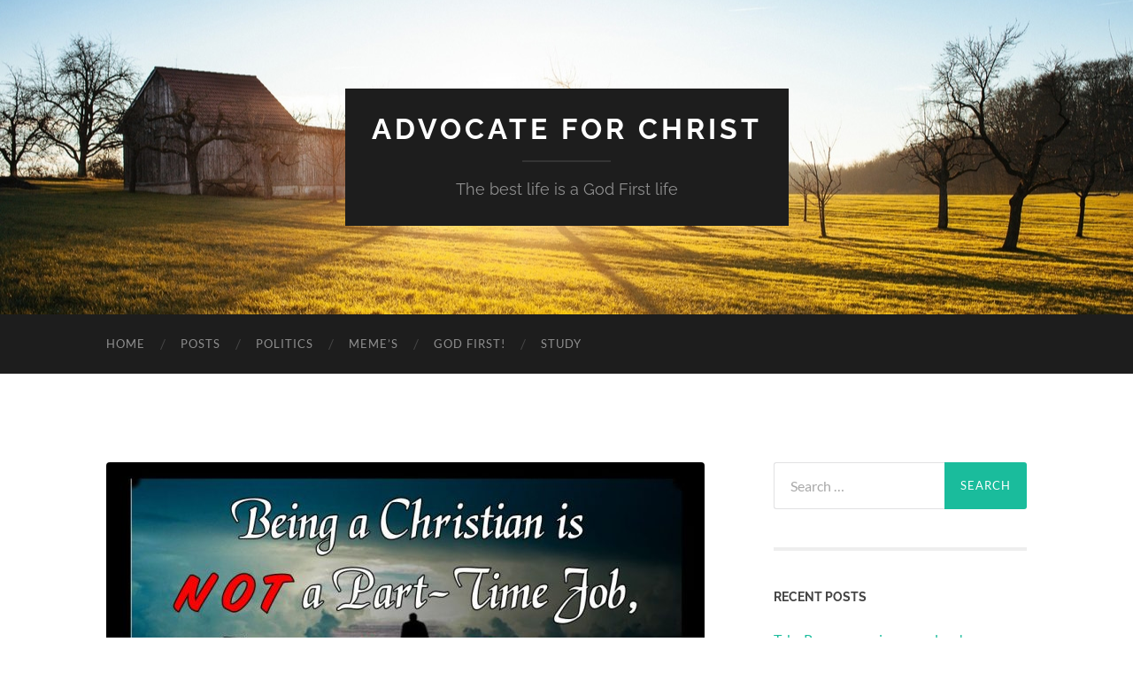

--- FILE ---
content_type: text/html; charset=UTF-8
request_url: https://advocateforchrist.com/injustice-anger-and-control/
body_size: 19215
content:
<!DOCTYPE html>

<html lang="en-US">

	<head>

		<meta http-equiv="content-type" content="text/html" charset="UTF-8" />
		<meta name="viewport" content="width=device-width, initial-scale=1.0" >

		<link rel="profile" href="http://gmpg.org/xfn/11">

		<title>Injustice, Anger, and Control &#8211; Advocate for Christ</title>
<meta name='robots' content='max-image-preview:large' />

            <script data-no-defer="1" data-ezscrex="false" data-cfasync="false" data-pagespeed-no-defer data-cookieconsent="ignore">
                var ctPublicFunctions = {"_ajax_nonce":"9a9fc6f347","_rest_nonce":"c9754377a8","_ajax_url":"\/wp-admin\/admin-ajax.php","_rest_url":"https:\/\/advocateforchrist.com\/wp-json\/","data__cookies_type":"native","data__ajax_type":"rest","data__bot_detector_enabled":0,"data__frontend_data_log_enabled":1,"cookiePrefix":"","wprocket_detected":false,"host_url":"advocateforchrist.com","text__ee_click_to_select":"Click to select the whole data","text__ee_original_email":"The complete one is","text__ee_got_it":"Got it","text__ee_blocked":"Blocked","text__ee_cannot_connect":"Cannot connect","text__ee_cannot_decode":"Can not decode email. Unknown reason","text__ee_email_decoder":"CleanTalk email decoder","text__ee_wait_for_decoding":"The magic is on the way!","text__ee_decoding_process":"Please wait a few seconds while we decode the contact data."}
            </script>
        
            <script data-no-defer="1" data-ezscrex="false" data-cfasync="false" data-pagespeed-no-defer data-cookieconsent="ignore">
                var ctPublic = {"_ajax_nonce":"9a9fc6f347","settings__forms__check_internal":"0","settings__forms__check_external":"0","settings__forms__force_protection":0,"settings__forms__search_test":"1","settings__forms__wc_add_to_cart":"0","settings__data__bot_detector_enabled":0,"settings__sfw__anti_crawler":0,"blog_home":"https:\/\/advocateforchrist.com\/","pixel__setting":"0","pixel__enabled":false,"pixel__url":null,"data__email_check_before_post":"1","data__email_check_exist_post":0,"data__cookies_type":"native","data__key_is_ok":true,"data__visible_fields_required":true,"wl_brandname":"Anti-Spam by CleanTalk","wl_brandname_short":"CleanTalk","ct_checkjs_key":1033111229,"emailEncoderPassKey":"0c1536f2cc109c13edaeb27a289f4b75","bot_detector_forms_excluded":"W10=","advancedCacheExists":false,"varnishCacheExists":false,"wc_ajax_add_to_cart":false}
            </script>
        <link rel="alternate" type="application/rss+xml" title="Advocate for Christ &raquo; Feed" href="https://advocateforchrist.com/feed/" />
<link rel="alternate" type="application/rss+xml" title="Advocate for Christ &raquo; Comments Feed" href="https://advocateforchrist.com/comments/feed/" />
<link rel="alternate" type="application/rss+xml" title="Advocate for Christ &raquo; Injustice, Anger, and Control Comments Feed" href="https://advocateforchrist.com/injustice-anger-and-control/feed/" />
<link rel="alternate" title="oEmbed (JSON)" type="application/json+oembed" href="https://advocateforchrist.com/wp-json/oembed/1.0/embed?url=https%3A%2F%2Fadvocateforchrist.com%2Finjustice-anger-and-control%2F" />
<link rel="alternate" title="oEmbed (XML)" type="text/xml+oembed" href="https://advocateforchrist.com/wp-json/oembed/1.0/embed?url=https%3A%2F%2Fadvocateforchrist.com%2Finjustice-anger-and-control%2F&#038;format=xml" />
<style id='wp-img-auto-sizes-contain-inline-css' type='text/css'>
img:is([sizes=auto i],[sizes^="auto," i]){contain-intrinsic-size:3000px 1500px}
/*# sourceURL=wp-img-auto-sizes-contain-inline-css */
</style>
<style id='wp-emoji-styles-inline-css' type='text/css'>

	img.wp-smiley, img.emoji {
		display: inline !important;
		border: none !important;
		box-shadow: none !important;
		height: 1em !important;
		width: 1em !important;
		margin: 0 0.07em !important;
		vertical-align: -0.1em !important;
		background: none !important;
		padding: 0 !important;
	}
/*# sourceURL=wp-emoji-styles-inline-css */
</style>
<style id='wp-block-library-inline-css' type='text/css'>
:root{--wp-block-synced-color:#7a00df;--wp-block-synced-color--rgb:122,0,223;--wp-bound-block-color:var(--wp-block-synced-color);--wp-editor-canvas-background:#ddd;--wp-admin-theme-color:#007cba;--wp-admin-theme-color--rgb:0,124,186;--wp-admin-theme-color-darker-10:#006ba1;--wp-admin-theme-color-darker-10--rgb:0,107,160.5;--wp-admin-theme-color-darker-20:#005a87;--wp-admin-theme-color-darker-20--rgb:0,90,135;--wp-admin-border-width-focus:2px}@media (min-resolution:192dpi){:root{--wp-admin-border-width-focus:1.5px}}.wp-element-button{cursor:pointer}:root .has-very-light-gray-background-color{background-color:#eee}:root .has-very-dark-gray-background-color{background-color:#313131}:root .has-very-light-gray-color{color:#eee}:root .has-very-dark-gray-color{color:#313131}:root .has-vivid-green-cyan-to-vivid-cyan-blue-gradient-background{background:linear-gradient(135deg,#00d084,#0693e3)}:root .has-purple-crush-gradient-background{background:linear-gradient(135deg,#34e2e4,#4721fb 50%,#ab1dfe)}:root .has-hazy-dawn-gradient-background{background:linear-gradient(135deg,#faaca8,#dad0ec)}:root .has-subdued-olive-gradient-background{background:linear-gradient(135deg,#fafae1,#67a671)}:root .has-atomic-cream-gradient-background{background:linear-gradient(135deg,#fdd79a,#004a59)}:root .has-nightshade-gradient-background{background:linear-gradient(135deg,#330968,#31cdcf)}:root .has-midnight-gradient-background{background:linear-gradient(135deg,#020381,#2874fc)}:root{--wp--preset--font-size--normal:16px;--wp--preset--font-size--huge:42px}.has-regular-font-size{font-size:1em}.has-larger-font-size{font-size:2.625em}.has-normal-font-size{font-size:var(--wp--preset--font-size--normal)}.has-huge-font-size{font-size:var(--wp--preset--font-size--huge)}.has-text-align-center{text-align:center}.has-text-align-left{text-align:left}.has-text-align-right{text-align:right}.has-fit-text{white-space:nowrap!important}#end-resizable-editor-section{display:none}.aligncenter{clear:both}.items-justified-left{justify-content:flex-start}.items-justified-center{justify-content:center}.items-justified-right{justify-content:flex-end}.items-justified-space-between{justify-content:space-between}.screen-reader-text{border:0;clip-path:inset(50%);height:1px;margin:-1px;overflow:hidden;padding:0;position:absolute;width:1px;word-wrap:normal!important}.screen-reader-text:focus{background-color:#ddd;clip-path:none;color:#444;display:block;font-size:1em;height:auto;left:5px;line-height:normal;padding:15px 23px 14px;text-decoration:none;top:5px;width:auto;z-index:100000}html :where(.has-border-color){border-style:solid}html :where([style*=border-top-color]){border-top-style:solid}html :where([style*=border-right-color]){border-right-style:solid}html :where([style*=border-bottom-color]){border-bottom-style:solid}html :where([style*=border-left-color]){border-left-style:solid}html :where([style*=border-width]){border-style:solid}html :where([style*=border-top-width]){border-top-style:solid}html :where([style*=border-right-width]){border-right-style:solid}html :where([style*=border-bottom-width]){border-bottom-style:solid}html :where([style*=border-left-width]){border-left-style:solid}html :where(img[class*=wp-image-]){height:auto;max-width:100%}:where(figure){margin:0 0 1em}html :where(.is-position-sticky){--wp-admin--admin-bar--position-offset:var(--wp-admin--admin-bar--height,0px)}@media screen and (max-width:600px){html :where(.is-position-sticky){--wp-admin--admin-bar--position-offset:0px}}

/*# sourceURL=wp-block-library-inline-css */
</style><style id='wp-block-list-inline-css' type='text/css'>
ol,ul{box-sizing:border-box}:root :where(.wp-block-list.has-background){padding:1.25em 2.375em}
/*# sourceURL=https://advocateforchrist.com/wp-includes/blocks/list/style.min.css */
</style>
<style id='wp-block-paragraph-inline-css' type='text/css'>
.is-small-text{font-size:.875em}.is-regular-text{font-size:1em}.is-large-text{font-size:2.25em}.is-larger-text{font-size:3em}.has-drop-cap:not(:focus):first-letter{float:left;font-size:8.4em;font-style:normal;font-weight:100;line-height:.68;margin:.05em .1em 0 0;text-transform:uppercase}body.rtl .has-drop-cap:not(:focus):first-letter{float:none;margin-left:.1em}p.has-drop-cap.has-background{overflow:hidden}:root :where(p.has-background){padding:1.25em 2.375em}:where(p.has-text-color:not(.has-link-color)) a{color:inherit}p.has-text-align-left[style*="writing-mode:vertical-lr"],p.has-text-align-right[style*="writing-mode:vertical-rl"]{rotate:180deg}
/*# sourceURL=https://advocateforchrist.com/wp-includes/blocks/paragraph/style.min.css */
</style>
<style id='wp-block-quote-inline-css' type='text/css'>
.wp-block-quote{box-sizing:border-box;overflow-wrap:break-word}.wp-block-quote.is-large:where(:not(.is-style-plain)),.wp-block-quote.is-style-large:where(:not(.is-style-plain)){margin-bottom:1em;padding:0 1em}.wp-block-quote.is-large:where(:not(.is-style-plain)) p,.wp-block-quote.is-style-large:where(:not(.is-style-plain)) p{font-size:1.5em;font-style:italic;line-height:1.6}.wp-block-quote.is-large:where(:not(.is-style-plain)) cite,.wp-block-quote.is-large:where(:not(.is-style-plain)) footer,.wp-block-quote.is-style-large:where(:not(.is-style-plain)) cite,.wp-block-quote.is-style-large:where(:not(.is-style-plain)) footer{font-size:1.125em;text-align:right}.wp-block-quote>cite{display:block}
/*# sourceURL=https://advocateforchrist.com/wp-includes/blocks/quote/style.min.css */
</style>
<style id='global-styles-inline-css' type='text/css'>
:root{--wp--preset--aspect-ratio--square: 1;--wp--preset--aspect-ratio--4-3: 4/3;--wp--preset--aspect-ratio--3-4: 3/4;--wp--preset--aspect-ratio--3-2: 3/2;--wp--preset--aspect-ratio--2-3: 2/3;--wp--preset--aspect-ratio--16-9: 16/9;--wp--preset--aspect-ratio--9-16: 9/16;--wp--preset--color--black: #000000;--wp--preset--color--cyan-bluish-gray: #abb8c3;--wp--preset--color--white: #fff;--wp--preset--color--pale-pink: #f78da7;--wp--preset--color--vivid-red: #cf2e2e;--wp--preset--color--luminous-vivid-orange: #ff6900;--wp--preset--color--luminous-vivid-amber: #fcb900;--wp--preset--color--light-green-cyan: #7bdcb5;--wp--preset--color--vivid-green-cyan: #00d084;--wp--preset--color--pale-cyan-blue: #8ed1fc;--wp--preset--color--vivid-cyan-blue: #0693e3;--wp--preset--color--vivid-purple: #9b51e0;--wp--preset--color--accent: #1abc9c;--wp--preset--color--dark-gray: #444;--wp--preset--color--medium-gray: #666;--wp--preset--color--light-gray: #888;--wp--preset--gradient--vivid-cyan-blue-to-vivid-purple: linear-gradient(135deg,rgb(6,147,227) 0%,rgb(155,81,224) 100%);--wp--preset--gradient--light-green-cyan-to-vivid-green-cyan: linear-gradient(135deg,rgb(122,220,180) 0%,rgb(0,208,130) 100%);--wp--preset--gradient--luminous-vivid-amber-to-luminous-vivid-orange: linear-gradient(135deg,rgb(252,185,0) 0%,rgb(255,105,0) 100%);--wp--preset--gradient--luminous-vivid-orange-to-vivid-red: linear-gradient(135deg,rgb(255,105,0) 0%,rgb(207,46,46) 100%);--wp--preset--gradient--very-light-gray-to-cyan-bluish-gray: linear-gradient(135deg,rgb(238,238,238) 0%,rgb(169,184,195) 100%);--wp--preset--gradient--cool-to-warm-spectrum: linear-gradient(135deg,rgb(74,234,220) 0%,rgb(151,120,209) 20%,rgb(207,42,186) 40%,rgb(238,44,130) 60%,rgb(251,105,98) 80%,rgb(254,248,76) 100%);--wp--preset--gradient--blush-light-purple: linear-gradient(135deg,rgb(255,206,236) 0%,rgb(152,150,240) 100%);--wp--preset--gradient--blush-bordeaux: linear-gradient(135deg,rgb(254,205,165) 0%,rgb(254,45,45) 50%,rgb(107,0,62) 100%);--wp--preset--gradient--luminous-dusk: linear-gradient(135deg,rgb(255,203,112) 0%,rgb(199,81,192) 50%,rgb(65,88,208) 100%);--wp--preset--gradient--pale-ocean: linear-gradient(135deg,rgb(255,245,203) 0%,rgb(182,227,212) 50%,rgb(51,167,181) 100%);--wp--preset--gradient--electric-grass: linear-gradient(135deg,rgb(202,248,128) 0%,rgb(113,206,126) 100%);--wp--preset--gradient--midnight: linear-gradient(135deg,rgb(2,3,129) 0%,rgb(40,116,252) 100%);--wp--preset--font-size--small: 16px;--wp--preset--font-size--medium: 20px;--wp--preset--font-size--large: 24px;--wp--preset--font-size--x-large: 42px;--wp--preset--font-size--regular: 19px;--wp--preset--font-size--larger: 32px;--wp--preset--spacing--20: 0.44rem;--wp--preset--spacing--30: 0.67rem;--wp--preset--spacing--40: 1rem;--wp--preset--spacing--50: 1.5rem;--wp--preset--spacing--60: 2.25rem;--wp--preset--spacing--70: 3.38rem;--wp--preset--spacing--80: 5.06rem;--wp--preset--shadow--natural: 6px 6px 9px rgba(0, 0, 0, 0.2);--wp--preset--shadow--deep: 12px 12px 50px rgba(0, 0, 0, 0.4);--wp--preset--shadow--sharp: 6px 6px 0px rgba(0, 0, 0, 0.2);--wp--preset--shadow--outlined: 6px 6px 0px -3px rgb(255, 255, 255), 6px 6px rgb(0, 0, 0);--wp--preset--shadow--crisp: 6px 6px 0px rgb(0, 0, 0);}:where(.is-layout-flex){gap: 0.5em;}:where(.is-layout-grid){gap: 0.5em;}body .is-layout-flex{display: flex;}.is-layout-flex{flex-wrap: wrap;align-items: center;}.is-layout-flex > :is(*, div){margin: 0;}body .is-layout-grid{display: grid;}.is-layout-grid > :is(*, div){margin: 0;}:where(.wp-block-columns.is-layout-flex){gap: 2em;}:where(.wp-block-columns.is-layout-grid){gap: 2em;}:where(.wp-block-post-template.is-layout-flex){gap: 1.25em;}:where(.wp-block-post-template.is-layout-grid){gap: 1.25em;}.has-black-color{color: var(--wp--preset--color--black) !important;}.has-cyan-bluish-gray-color{color: var(--wp--preset--color--cyan-bluish-gray) !important;}.has-white-color{color: var(--wp--preset--color--white) !important;}.has-pale-pink-color{color: var(--wp--preset--color--pale-pink) !important;}.has-vivid-red-color{color: var(--wp--preset--color--vivid-red) !important;}.has-luminous-vivid-orange-color{color: var(--wp--preset--color--luminous-vivid-orange) !important;}.has-luminous-vivid-amber-color{color: var(--wp--preset--color--luminous-vivid-amber) !important;}.has-light-green-cyan-color{color: var(--wp--preset--color--light-green-cyan) !important;}.has-vivid-green-cyan-color{color: var(--wp--preset--color--vivid-green-cyan) !important;}.has-pale-cyan-blue-color{color: var(--wp--preset--color--pale-cyan-blue) !important;}.has-vivid-cyan-blue-color{color: var(--wp--preset--color--vivid-cyan-blue) !important;}.has-vivid-purple-color{color: var(--wp--preset--color--vivid-purple) !important;}.has-black-background-color{background-color: var(--wp--preset--color--black) !important;}.has-cyan-bluish-gray-background-color{background-color: var(--wp--preset--color--cyan-bluish-gray) !important;}.has-white-background-color{background-color: var(--wp--preset--color--white) !important;}.has-pale-pink-background-color{background-color: var(--wp--preset--color--pale-pink) !important;}.has-vivid-red-background-color{background-color: var(--wp--preset--color--vivid-red) !important;}.has-luminous-vivid-orange-background-color{background-color: var(--wp--preset--color--luminous-vivid-orange) !important;}.has-luminous-vivid-amber-background-color{background-color: var(--wp--preset--color--luminous-vivid-amber) !important;}.has-light-green-cyan-background-color{background-color: var(--wp--preset--color--light-green-cyan) !important;}.has-vivid-green-cyan-background-color{background-color: var(--wp--preset--color--vivid-green-cyan) !important;}.has-pale-cyan-blue-background-color{background-color: var(--wp--preset--color--pale-cyan-blue) !important;}.has-vivid-cyan-blue-background-color{background-color: var(--wp--preset--color--vivid-cyan-blue) !important;}.has-vivid-purple-background-color{background-color: var(--wp--preset--color--vivid-purple) !important;}.has-black-border-color{border-color: var(--wp--preset--color--black) !important;}.has-cyan-bluish-gray-border-color{border-color: var(--wp--preset--color--cyan-bluish-gray) !important;}.has-white-border-color{border-color: var(--wp--preset--color--white) !important;}.has-pale-pink-border-color{border-color: var(--wp--preset--color--pale-pink) !important;}.has-vivid-red-border-color{border-color: var(--wp--preset--color--vivid-red) !important;}.has-luminous-vivid-orange-border-color{border-color: var(--wp--preset--color--luminous-vivid-orange) !important;}.has-luminous-vivid-amber-border-color{border-color: var(--wp--preset--color--luminous-vivid-amber) !important;}.has-light-green-cyan-border-color{border-color: var(--wp--preset--color--light-green-cyan) !important;}.has-vivid-green-cyan-border-color{border-color: var(--wp--preset--color--vivid-green-cyan) !important;}.has-pale-cyan-blue-border-color{border-color: var(--wp--preset--color--pale-cyan-blue) !important;}.has-vivid-cyan-blue-border-color{border-color: var(--wp--preset--color--vivid-cyan-blue) !important;}.has-vivid-purple-border-color{border-color: var(--wp--preset--color--vivid-purple) !important;}.has-vivid-cyan-blue-to-vivid-purple-gradient-background{background: var(--wp--preset--gradient--vivid-cyan-blue-to-vivid-purple) !important;}.has-light-green-cyan-to-vivid-green-cyan-gradient-background{background: var(--wp--preset--gradient--light-green-cyan-to-vivid-green-cyan) !important;}.has-luminous-vivid-amber-to-luminous-vivid-orange-gradient-background{background: var(--wp--preset--gradient--luminous-vivid-amber-to-luminous-vivid-orange) !important;}.has-luminous-vivid-orange-to-vivid-red-gradient-background{background: var(--wp--preset--gradient--luminous-vivid-orange-to-vivid-red) !important;}.has-very-light-gray-to-cyan-bluish-gray-gradient-background{background: var(--wp--preset--gradient--very-light-gray-to-cyan-bluish-gray) !important;}.has-cool-to-warm-spectrum-gradient-background{background: var(--wp--preset--gradient--cool-to-warm-spectrum) !important;}.has-blush-light-purple-gradient-background{background: var(--wp--preset--gradient--blush-light-purple) !important;}.has-blush-bordeaux-gradient-background{background: var(--wp--preset--gradient--blush-bordeaux) !important;}.has-luminous-dusk-gradient-background{background: var(--wp--preset--gradient--luminous-dusk) !important;}.has-pale-ocean-gradient-background{background: var(--wp--preset--gradient--pale-ocean) !important;}.has-electric-grass-gradient-background{background: var(--wp--preset--gradient--electric-grass) !important;}.has-midnight-gradient-background{background: var(--wp--preset--gradient--midnight) !important;}.has-small-font-size{font-size: var(--wp--preset--font-size--small) !important;}.has-medium-font-size{font-size: var(--wp--preset--font-size--medium) !important;}.has-large-font-size{font-size: var(--wp--preset--font-size--large) !important;}.has-x-large-font-size{font-size: var(--wp--preset--font-size--x-large) !important;}
/*# sourceURL=global-styles-inline-css */
</style>

<style id='classic-theme-styles-inline-css' type='text/css'>
/*! This file is auto-generated */
.wp-block-button__link{color:#fff;background-color:#32373c;border-radius:9999px;box-shadow:none;text-decoration:none;padding:calc(.667em + 2px) calc(1.333em + 2px);font-size:1.125em}.wp-block-file__button{background:#32373c;color:#fff;text-decoration:none}
/*# sourceURL=/wp-includes/css/classic-themes.min.css */
</style>
<link rel='stylesheet' id='cleantalk-public-css-css' href='https://advocateforchrist.com/wp-content/plugins/cleantalk-spam-protect/css/cleantalk-public.min.css?ver=6.71.1_1769420142' type='text/css' media='all' />
<link rel='stylesheet' id='cleantalk-email-decoder-css-css' href='https://advocateforchrist.com/wp-content/plugins/cleantalk-spam-protect/css/cleantalk-email-decoder.min.css?ver=6.71.1_1769420142' type='text/css' media='all' />
<link rel='stylesheet' id='hemingway_googleFonts-css' href='https://advocateforchrist.com/wp-content/themes/hemingway/assets/css/fonts.css' type='text/css' media='all' />
<link rel='stylesheet' id='hemingway_style-css' href='https://advocateforchrist.com/wp-content/themes/hemingway/style.css?ver=2.3.2' type='text/css' media='all' />
<script type="text/javascript" src="https://advocateforchrist.com/wp-content/plugins/cleantalk-spam-protect/js/apbct-public-bundle_gathering.min.js?ver=6.71.1_1769420142" id="apbct-public-bundle_gathering.min-js-js"></script>
<script type="text/javascript" src="https://advocateforchrist.com/wp-includes/js/jquery/jquery.min.js?ver=3.7.1" id="jquery-core-js"></script>
<script type="text/javascript" src="https://advocateforchrist.com/wp-includes/js/jquery/jquery-migrate.min.js?ver=3.4.1" id="jquery-migrate-js"></script>
<link rel="https://api.w.org/" href="https://advocateforchrist.com/wp-json/" /><link rel="alternate" title="JSON" type="application/json" href="https://advocateforchrist.com/wp-json/wp/v2/posts/1281" /><link rel="EditURI" type="application/rsd+xml" title="RSD" href="https://advocateforchrist.com/xmlrpc.php?rsd" />
<meta name="generator" content="WordPress 6.9" />
<link rel="canonical" href="https://advocateforchrist.com/injustice-anger-and-control/" />
<link rel='shortlink' href='https://advocateforchrist.com/?p=1281' />
<style type="text/css">.recentcomments a{display:inline !important;padding:0 !important;margin:0 !important;}</style><link rel="icon" href="https://advocateforchrist.com/wp-content/uploads/2020/11/cropped-God-First-Circle-scaled-1-32x32.jpg" sizes="32x32" />
<link rel="icon" href="https://advocateforchrist.com/wp-content/uploads/2020/11/cropped-God-First-Circle-scaled-1-192x192.jpg" sizes="192x192" />
<link rel="apple-touch-icon" href="https://advocateforchrist.com/wp-content/uploads/2020/11/cropped-God-First-Circle-scaled-1-180x180.jpg" />
<meta name="msapplication-TileImage" content="https://advocateforchrist.com/wp-content/uploads/2020/11/cropped-God-First-Circle-scaled-1-270x270.jpg" />

	<link rel='stylesheet' id='mailpoet_public-css' href='https://advocateforchrist.com/wp-content/plugins/mailpoet/assets/dist/css/mailpoet-public.eb66e3ab.css?ver=6.9' type='text/css' media='all' />
<link rel='stylesheet' id='mailpoet_custom_fonts_0-css' href='https://fonts.googleapis.com/css?family=Abril+FatFace%3A400%2C400i%2C700%2C700i%7CAlegreya%3A400%2C400i%2C700%2C700i%7CAlegreya+Sans%3A400%2C400i%2C700%2C700i%7CAmatic+SC%3A400%2C400i%2C700%2C700i%7CAnonymous+Pro%3A400%2C400i%2C700%2C700i%7CArchitects+Daughter%3A400%2C400i%2C700%2C700i%7CArchivo%3A400%2C400i%2C700%2C700i%7CArchivo+Narrow%3A400%2C400i%2C700%2C700i%7CAsap%3A400%2C400i%2C700%2C700i%7CBarlow%3A400%2C400i%2C700%2C700i%7CBioRhyme%3A400%2C400i%2C700%2C700i%7CBonbon%3A400%2C400i%2C700%2C700i%7CCabin%3A400%2C400i%2C700%2C700i%7CCairo%3A400%2C400i%2C700%2C700i%7CCardo%3A400%2C400i%2C700%2C700i%7CChivo%3A400%2C400i%2C700%2C700i%7CConcert+One%3A400%2C400i%2C700%2C700i%7CCormorant%3A400%2C400i%2C700%2C700i%7CCrimson+Text%3A400%2C400i%2C700%2C700i%7CEczar%3A400%2C400i%2C700%2C700i%7CExo+2%3A400%2C400i%2C700%2C700i%7CFira+Sans%3A400%2C400i%2C700%2C700i%7CFjalla+One%3A400%2C400i%2C700%2C700i%7CFrank+Ruhl+Libre%3A400%2C400i%2C700%2C700i%7CGreat+Vibes%3A400%2C400i%2C700%2C700i&#038;ver=6.9' type='text/css' media='all' />
<link rel='stylesheet' id='mailpoet_custom_fonts_1-css' href='https://fonts.googleapis.com/css?family=Heebo%3A400%2C400i%2C700%2C700i%7CIBM+Plex%3A400%2C400i%2C700%2C700i%7CInconsolata%3A400%2C400i%2C700%2C700i%7CIndie+Flower%3A400%2C400i%2C700%2C700i%7CInknut+Antiqua%3A400%2C400i%2C700%2C700i%7CInter%3A400%2C400i%2C700%2C700i%7CKarla%3A400%2C400i%2C700%2C700i%7CLibre+Baskerville%3A400%2C400i%2C700%2C700i%7CLibre+Franklin%3A400%2C400i%2C700%2C700i%7CMontserrat%3A400%2C400i%2C700%2C700i%7CNeuton%3A400%2C400i%2C700%2C700i%7CNotable%3A400%2C400i%2C700%2C700i%7CNothing+You+Could+Do%3A400%2C400i%2C700%2C700i%7CNoto+Sans%3A400%2C400i%2C700%2C700i%7CNunito%3A400%2C400i%2C700%2C700i%7COld+Standard+TT%3A400%2C400i%2C700%2C700i%7COxygen%3A400%2C400i%2C700%2C700i%7CPacifico%3A400%2C400i%2C700%2C700i%7CPoppins%3A400%2C400i%2C700%2C700i%7CProza+Libre%3A400%2C400i%2C700%2C700i%7CPT+Sans%3A400%2C400i%2C700%2C700i%7CPT+Serif%3A400%2C400i%2C700%2C700i%7CRakkas%3A400%2C400i%2C700%2C700i%7CReenie+Beanie%3A400%2C400i%2C700%2C700i%7CRoboto+Slab%3A400%2C400i%2C700%2C700i&#038;ver=6.9' type='text/css' media='all' />
<link rel='stylesheet' id='mailpoet_custom_fonts_2-css' href='https://fonts.googleapis.com/css?family=Ropa+Sans%3A400%2C400i%2C700%2C700i%7CRubik%3A400%2C400i%2C700%2C700i%7CShadows+Into+Light%3A400%2C400i%2C700%2C700i%7CSpace+Mono%3A400%2C400i%2C700%2C700i%7CSpectral%3A400%2C400i%2C700%2C700i%7CSue+Ellen+Francisco%3A400%2C400i%2C700%2C700i%7CTitillium+Web%3A400%2C400i%2C700%2C700i%7CUbuntu%3A400%2C400i%2C700%2C700i%7CVarela%3A400%2C400i%2C700%2C700i%7CVollkorn%3A400%2C400i%2C700%2C700i%7CWork+Sans%3A400%2C400i%2C700%2C700i%7CYatra+One%3A400%2C400i%2C700%2C700i&#038;ver=6.9' type='text/css' media='all' />
</head>
	
	<body class="wp-singular post-template-default single single-post postid-1281 single-format-standard wp-theme-hemingway">

		
		<a class="skip-link button" href="#site-content">Skip to the content</a>
	
		<div class="big-wrapper">
	
			<div class="header-cover section bg-dark-light no-padding">

						
				<div class="header section" style="background-image: url( https://advocateforchrist.com/wp-content/themes/hemingway/assets/images/header.jpg );">
							
					<div class="header-inner section-inner">
					
											
							<div class="blog-info">
							
																	<div class="blog-title">
										<a href="https://advocateforchrist.com" rel="home">Advocate for Christ</a>
									</div>
																
																	<p class="blog-description">The best life is a God First life</p>
															
							</div><!-- .blog-info -->
							
															
					</div><!-- .header-inner -->
								
				</div><!-- .header -->
			
			</div><!-- .bg-dark -->
			
			<div class="navigation section no-padding bg-dark">
			
				<div class="navigation-inner section-inner group">
				
					<div class="toggle-container section-inner hidden">
			
						<button type="button" class="nav-toggle toggle">
							<div class="bar"></div>
							<div class="bar"></div>
							<div class="bar"></div>
							<span class="screen-reader-text">Toggle mobile menu</span>
						</button>
						
						<button type="button" class="search-toggle toggle">
							<div class="metal"></div>
							<div class="glass"></div>
							<div class="handle"></div>
							<span class="screen-reader-text">Toggle search field</span>
						</button>
											
					</div><!-- .toggle-container -->
					
					<div class="blog-search hidden">
						<form apbct-form-sign="native_search" role="search" method="get" class="search-form" action="https://advocateforchrist.com/">
				<label>
					<span class="screen-reader-text">Search for:</span>
					<input type="search" class="search-field" placeholder="Search &hellip;" value="" name="s" />
				</label>
				<input type="submit" class="search-submit" value="Search" />
			<input
                    class="apbct_special_field apbct_email_id__search_form"
                    name="apbct__email_id__search_form"
                    aria-label="apbct__label_id__search_form"
                    type="text" size="30" maxlength="200" autocomplete="off"
                    value=""
                /><input
                   id="apbct_submit_id__search_form" 
                   class="apbct_special_field apbct__email_id__search_form"
                   name="apbct__label_id__search_form"
                   aria-label="apbct_submit_name__search_form"
                   type="submit"
                   size="30"
                   maxlength="200"
                   value="36048"
               /></form>					</div><!-- .blog-search -->
				
					<ul class="blog-menu">
						<li id="menu-item-52" class="menu-item menu-item-type-post_type menu-item-object-page menu-item-home menu-item-52"><a href="https://advocateforchrist.com/">Home</a></li>
<li id="menu-item-53" class="menu-item menu-item-type-post_type menu-item-object-page current_page_parent menu-item-53"><a href="https://advocateforchrist.com/posts/">Posts</a></li>
<li id="menu-item-97" class="menu-item menu-item-type-post_type menu-item-object-page menu-item-97"><a href="https://advocateforchrist.com/home/politics/">Politics</a></li>
<li id="menu-item-115" class="menu-item menu-item-type-post_type menu-item-object-page menu-item-115"><a href="https://advocateforchrist.com/memes/">Meme’s</a></li>
<li id="menu-item-54" class="menu-item menu-item-type-post_type menu-item-object-page menu-item-54"><a href="https://advocateforchrist.com/god-first/">God First!</a></li>
<li id="menu-item-508" class="menu-item menu-item-type-post_type menu-item-object-page menu-item-508"><a href="https://advocateforchrist.com/recommended-study-sources/">Study</a></li>
					 </ul><!-- .blog-menu -->
					 
					 <ul class="mobile-menu">
					
						<li class="menu-item menu-item-type-post_type menu-item-object-page menu-item-home menu-item-52"><a href="https://advocateforchrist.com/">Home</a></li>
<li class="menu-item menu-item-type-post_type menu-item-object-page current_page_parent menu-item-53"><a href="https://advocateforchrist.com/posts/">Posts</a></li>
<li class="menu-item menu-item-type-post_type menu-item-object-page menu-item-97"><a href="https://advocateforchrist.com/home/politics/">Politics</a></li>
<li class="menu-item menu-item-type-post_type menu-item-object-page menu-item-115"><a href="https://advocateforchrist.com/memes/">Meme’s</a></li>
<li class="menu-item menu-item-type-post_type menu-item-object-page menu-item-54"><a href="https://advocateforchrist.com/god-first/">God First!</a></li>
<li class="menu-item menu-item-type-post_type menu-item-object-page menu-item-508"><a href="https://advocateforchrist.com/recommended-study-sources/">Study</a></li>
						
					 </ul><!-- .mobile-menu -->
				 
				</div><!-- .navigation-inner -->
				
			</div><!-- .navigation -->
<main class="wrapper section-inner group" id="site-content">

	<div class="content left">

		<div class="posts">
												        
			<article id="post-1281" class="post-1281 post type-post status-publish format-standard has-post-thumbnail hentry category-choosing category-compassion category-doing-gods-will category-god-first category-god-will-provide category-gods-will category-jesus category-love category-obedience category-pain category-trust tag-control-of-anger tag-injustice tag-trust-god">

	<div class="post-header">

		
								
			<figure class="featured-media">

							
					<a href="https://advocateforchrist.com/injustice-anger-and-control/" rel="bookmark">
						<img width="676" height="364" src="https://advocateforchrist.com/wp-content/uploads/2021/08/alltimecommitment-676x364.jpg" class="attachment-post-image size-post-image wp-post-image" alt="" decoding="async" fetchpriority="high" srcset="https://advocateforchrist.com/wp-content/uploads/2021/08/alltimecommitment-676x364.jpg 676w, https://advocateforchrist.com/wp-content/uploads/2021/08/alltimecommitment-300x162.jpg 300w, https://advocateforchrist.com/wp-content/uploads/2021/08/alltimecommitment-768x414.jpg 768w, https://advocateforchrist.com/wp-content/uploads/2021/08/alltimecommitment.jpg 900w" sizes="(max-width: 676px) 100vw, 676px" />					</a>

														
						<div class="media-caption-container">
							<figcaption class="media-caption">Brother Template</figcaption>
						</div>
						
					
										
			</figure><!-- .featured-media -->
				
						
				<h1 class="post-title entry-title">
											Injustice, Anger, and Control									</h1>

							
			<div class="post-meta">
			
				<span class="post-date"><a href="https://advocateforchrist.com/injustice-anger-and-control/">August 11, 2021</a></span>
				
				<span class="date-sep"> / </span>
					
				<span class="post-author"><a href="https://advocateforchrist.com/author/w59nickleshy/" title="Posts by Wayne Johnson" rel="author">Wayne Johnson</a></span>

				
					<span class="date-sep"> / </span>
				
					<a href="https://advocateforchrist.com/injustice-anger-and-control/#respond"><span class="comment">0 Comments</span></a>
								
														
			</div><!-- .post-meta -->

					
	</div><!-- .post-header -->
																					
	<div class="post-content entry-content">
	
		
<p>Sometimes controlling anger to injustice can be a real challenge, and exercising control is not what we want to do; it&#8217;s like we’re choosing to absorb pain rather than do something to stop it. The pain can seem unbearable at times, but all things are possible with God, and it&#8217;s worth it to stay the course and follow the example of Christ.</p>



<p>Jesus exercised ultimate control; He could have called 10,000 angels at any moment. At any moment, Christ could have and stopped absorbing all the pain He suffered. However, Christ’s love for God and mankind proved greater than any temptation to lose control. </p>



<p>All that love for His Fathers Will and all of us had a tremendously positive effect. The trickle-down effect of Christ absorbing all that pain was our salvation. The life, death, burial, and resurrection of Jesus demonstrate God’s love for us.  Every soul now has the opportunity and promise of eternal life when we accept God’s grace by our obedient faith; Heaven is our home.  </p>



<p>Jesus could have gotten angry and lashed out the way many of us might respond, He could have ended all of us at any moment, but instead, Jesus was consumed with love and compassion and exercised control.</p>



<p>Jesus had experienced pain and rejection before, but He knew; what He was about to suffer was far beyond all those previous experiences combined. This knowledge of what was to come had Jesus sweating blood on the Mount of Olives. He prayed for a different solution, but if not, he wanted to submit to God&#8217;s will, not his own. </p>



<blockquote class="wp-block-quote is-layout-flow wp-block-quote-is-layout-flow"><p>&#8220;<em>And he came out and went, as was his custom, to the Mount of Olives, and the disciples followed him. <sup>40 </sup>And when he came to the place, he said to them, “Pray that you may not enter into temptation.” <sup>41 </sup>And he withdrew from them about a stone&#8217;s throw, and knelt down and prayed, <sup>42 </sup>saying, “<span style="color:#b1070f" class="tadv-color">Father, if you are willing, remove this cup from me. Nevertheless, not my will, but yours, be done.” </span><sup>43 </sup>And there appeared to him an angel from heaven, strengthening him. <sup>44 </sup></em><strong><em>A</em>nd being in agony he prayed more earnestly; and his sweat became like great drops of blood falling down to the ground.&#8221;</strong></p><cite>Luke 22:39-44</cite></blockquote>



<p>Jesus exercised submission to God&#8217;s will, but rather than show anger; He demonstrated love and constraint; Jesus tells us to love our enemies and pray for those who persecute us. I admit this is difficult sometimes, but if it were not for our betterment, Jesus would not have told us to do so. Also, keep in mind what Jesus says in Romans 12:14-21 and trust Him. </p>



<ul class="wp-block-list"><li>Matthew 26:53 (12 legions of angels)</li><li>Matthew 19:26 (all things possible)</li><li>Luke 1:37 (nothing&#8217;s impossible)</li><li>Philippians 4:13 (christ who strengthens me)</li><li>Matthew 5:39-44 (love your enemys)</li><li>Matthew 22:37-40 (All encompasing)</li><li>Romans 12:14-21 (I will repay, says the Lord)</li></ul>



<p>God First!</p>
							
	</div><!-- .post-content -->
				
		
		<div class="post-meta-bottom">

																		
				<p class="post-categories"><span class="category-icon"><span class="front-flap"></span></span> <a href="https://advocateforchrist.com/category/choosing/" rel="category tag">Choosing</a>, <a href="https://advocateforchrist.com/category/compassion/" rel="category tag">Compassion</a>, <a href="https://advocateforchrist.com/category/doing-gods-will/" rel="category tag">Doing God's Will</a>, <a href="https://advocateforchrist.com/category/god-first/" rel="category tag">God First</a>, <a href="https://advocateforchrist.com/category/god-will-provide/" rel="category tag">God will provide</a>, <a href="https://advocateforchrist.com/category/gods-will/" rel="category tag">God's Will</a>, <a href="https://advocateforchrist.com/category/jesus/" rel="category tag">Jesus</a>, <a href="https://advocateforchrist.com/category/love/" rel="category tag">Love</a>, <a href="https://advocateforchrist.com/category/obedience/" rel="category tag">Obedience</a>, <a href="https://advocateforchrist.com/category/pain/" rel="category tag">Pain</a>, <a href="https://advocateforchrist.com/category/trust/" rel="category tag">Trust</a></p>
	
						
							<p class="post-tags"><a href="https://advocateforchrist.com/tag/control-of-anger/" rel="tag">Control of anger</a><a href="https://advocateforchrist.com/tag/injustice/" rel="tag">Injustice</a><a href="https://advocateforchrist.com/tag/trust-god/" rel="tag">Trust God</a></p>
						
												
				<nav class="post-nav group">
											
											<a class="post-nav-older" href="https://advocateforchrist.com/paths-highways-part-1/">
							<h5>Previous post</h5>
							Pathway of Redemption and Salvation						</a>
										
											<a class="post-nav-newer" href="https://advocateforchrist.com/the-mirror-of-reflection-and-growth/">
							<h5>Next post</h5>
							The Mirror of Reflection and Growth						</a>
					
				</nav><!-- .post-nav -->

											
		</div><!-- .post-meta-bottom -->

			<div id="respond" class="comment-respond">
		<h3 id="reply-title" class="comment-reply-title">Leave a Reply <small><a rel="nofollow" id="cancel-comment-reply-link" href="/injustice-anger-and-control/#respond" style="display:none;">Cancel reply</a></small></h3><form action="https://advocateforchrist.com/wp-comments-post.php" method="post" id="commentform" class="comment-form"><p class="comment-notes"><span id="email-notes">Your email address will not be published.</span> <span class="required-field-message">Required fields are marked <span class="required">*</span></span></p><p class="comment-form-comment"><label for="comment">Comment <span class="required">*</span></label> <textarea id="comment" name="comment" cols="45" rows="8" maxlength="65525" required="required"></textarea></p><p class="comment-form-author"><label for="author">Name</label> <input id="author" name="author" type="text" value="" size="30" maxlength="245" autocomplete="name" /></p>
<p class="comment-form-email"><label for="email">Email</label> <input id="email" name="email" type="text" value="" size="30" maxlength="100" aria-describedby="email-notes" autocomplete="email" /></p>
<input id="honeypot-field-url" style="display: none;" autocomplete="off" name="url" type="text" value="" size="30" maxlength="200" />
<p class="comment-form-cookies-consent"><input id="wp-comment-cookies-consent" name="wp-comment-cookies-consent" type="checkbox" value="yes" /> <label for="wp-comment-cookies-consent">Save my name, email, and website in this browser for the next time I comment.</label></p>
<p class="comment-form-mailpoet">
      <label for="mailpoet_subscribe_on_comment">
        <input
          type="checkbox"
          id="mailpoet_subscribe_on_comment"
          value="1"
          name="mailpoet[subscribe_on_comment]"
        />&nbsp;Yes, add me to your mailing list
      </label>
    </p><p class="form-submit"><input name="submit" type="submit" id="submit" class="submit" value="Post Comment" /> <input type='hidden' name='comment_post_ID' value='1281' id='comment_post_ID' />
<input type='hidden' name='comment_parent' id='comment_parent' value='0' />
</p></form>	</div><!-- #respond -->
	
</article><!-- .post -->			
		</div><!-- .posts -->
	
	</div><!-- .content -->

		
		
	<div class="sidebar right" role="complementary">
		<div id="search-2" class="widget widget_search"><div class="widget-content"><form apbct-form-sign="native_search" role="search" method="get" class="search-form" action="https://advocateforchrist.com/">
				<label>
					<span class="screen-reader-text">Search for:</span>
					<input type="search" class="search-field" placeholder="Search &hellip;" value="" name="s" />
				</label>
				<input type="submit" class="search-submit" value="Search" />
			<input
                    class="apbct_special_field apbct_email_id__search_form"
                    name="apbct__email_id__search_form"
                    aria-label="apbct__label_id__search_form"
                    type="text" size="30" maxlength="200" autocomplete="off"
                    value=""
                /><input
                   id="apbct_submit_id__search_form" 
                   class="apbct_special_field apbct__email_id__search_form"
                   name="apbct__label_id__search_form"
                   aria-label="apbct_submit_name__search_form"
                   type="submit"
                   size="30"
                   maxlength="200"
                   value="80716"
               /></form></div></div>
		<div id="recent-posts-4" class="widget widget_recent_entries"><div class="widget-content">
		<h3 class="widget-title">Recent Posts</h3>
		<ul>
											<li>
					<a href="https://advocateforchrist.com/take-pause-examine-ourselves/">Take Pause, examine ourselves!</a>
									</li>
											<li>
					<a href="https://advocateforchrist.com/700-years-before-christ/">700 years before Christ</a>
									</li>
											<li>
					<a href="https://advocateforchrist.com/offering-to-pray-with-someone/">Offering to pray with someone.</a>
									</li>
											<li>
					<a href="https://advocateforchrist.com/depriving-self-deprives-god/">Depriving self deprives God</a>
									</li>
											<li>
					<a href="https://advocateforchrist.com/finding-truth/">Finding Truth</a>
									</li>
					</ul>

		</div></div><div id="recent-comments-2" class="widget widget_recent_comments"><div class="widget-content"><h3 class="widget-title">Recent Comments</h3><ul id="recentcomments"><li class="recentcomments"><span class="comment-author-link">Anonymous</span> on <a href="https://advocateforchrist.com/wiping-the-dust-off-our-feet/#comment-1042">Wiping the dust off our feet</a></li><li class="recentcomments"><span class="comment-author-link">Jim Whitmire</span> on <a href="https://advocateforchrist.com/how-often-must-god-say-something-for-it-to-be-true/#comment-422">How often must God Say something for it to be True?</a></li><li class="recentcomments"><span class="comment-author-link">Anonymous</span> on <a href="https://advocateforchrist.com/i-believe-in-god-jesus-and-the-holy-spirit/#comment-294">I believe in God, Jesus, and the Holy Spirit.</a></li><li class="recentcomments"><span class="comment-author-link">Jim Whitmire</span> on <a href="https://advocateforchrist.com/guard-the-soil-of-your-soul/#comment-281">Guard the Soil of your Soul</a></li><li class="recentcomments"><span class="comment-author-link">Anonymous</span> on <a href="https://advocateforchrist.com/love-of-sports-love-of-god/#comment-232">Love of Sports, Love of God</a></li></ul></div></div><div id="categories-2" class="widget widget_categories"><div class="widget-content"><h3 class="widget-title">Categories</h3><form action="https://advocateforchrist.com" method="get"><label class="screen-reader-text" for="cat">Categories</label><select  name='cat' id='cat' class='postform'>
	<option value='-1'>Select Category</option>
	<option class="level-0" value="294">Abomination</option>
	<option class="level-0" value="24">Abortion</option>
	<option class="level-0" value="373">Accountability</option>
	<option class="level-0" value="476">affection</option>
	<option class="level-0" value="279">Anxietie</option>
	<option class="level-0" value="146">Attitude</option>
	<option class="level-0" value="49">Baptism by Immersion</option>
	<option class="level-0" value="262">Being Prepared</option>
	<option class="level-0" value="423">Belief</option>
	<option class="level-0" value="98">Blessings</option>
	<option class="level-0" value="475">brotherly love</option>
	<option class="level-0" value="35">Burdens</option>
	<option class="level-0" value="458">Change</option>
	<option class="level-0" value="65">Children</option>
	<option class="level-0" value="36">Choosing</option>
	<option class="level-0" value="466">Christ</option>
	<option class="level-0" value="44">Comfort</option>
	<option class="level-0" value="361">Commandments</option>
	<option class="level-0" value="32">Communion</option>
	<option class="level-0" value="18">Compassion</option>
	<option class="level-0" value="30">Confidence</option>
	<option class="level-0" value="404">Contentment</option>
	<option class="level-0" value="406">Creator</option>
	<option class="level-0" value="405">Descernment</option>
	<option class="level-0" value="447">Dismissing Scripture</option>
	<option class="level-0" value="51">Doing God&#8217;s Will</option>
	<option class="level-0" value="392">Embarrasment</option>
	<option class="level-0" value="188">Encouragement</option>
	<option class="level-0" value="73">Eternity</option>
	<option class="level-0" value="83">Evil</option>
	<option class="level-0" value="274">Example</option>
	<option class="level-0" value="41">Faith</option>
	<option class="level-0" value="55">Father</option>
	<option class="level-0" value="265">Fellowship</option>
	<option class="level-0" value="39">Focus</option>
	<option class="level-0" value="52">Forgiveness</option>
	<option class="level-0" value="84">God</option>
	<option class="level-0" value="42">God First</option>
	<option class="level-0" value="85">God is Good</option>
	<option class="level-0" value="376">God Know All</option>
	<option class="level-0" value="108">God will provide</option>
	<option class="level-0" value="434">God&#8217;s Test</option>
	<option class="level-0" value="140">God&#8217;s Will</option>
	<option class="level-0" value="474">godliness</option>
	<option class="level-0" value="29">Goodness</option>
	<option class="level-0" value="107">Growth</option>
	<option class="level-0" value="132">Guilt</option>
	<option class="level-0" value="293">Hate</option>
	<option class="level-0" value="485">Hearing</option>
	<option class="level-0" value="116">Heart</option>
	<option class="level-0" value="31">Heaven</option>
	<option class="level-0" value="54">Holy Spirit</option>
	<option class="level-0" value="266">Hope</option>
	<option class="level-0" value="57">Jesus</option>
	<option class="level-0" value="22">Joy</option>
	<option class="level-0" value="267">Kindness</option>
	<option class="level-0" value="478">knowledge</option>
	<option class="level-0" value="46">Language</option>
	<option class="level-0" value="63">Leadership</option>
	<option class="level-0" value="393">Learning</option>
	<option class="level-0" value="444">life</option>
	<option class="level-0" value="445">Life influencers</option>
	<option class="level-0" value="157">Listening</option>
	<option class="level-0" value="480">Lord</option>
	<option class="level-0" value="17">Love</option>
	<option class="level-0" value="33">Lying</option>
	<option class="level-0" value="400">Marriage</option>
	<option class="level-0" value="20">Meme</option>
	<option class="level-0" value="28">Messaging</option>
	<option class="level-0" value="119">Motivation</option>
	<option class="level-0" value="13">Obedience</option>
	<option class="level-0" value="398">Opinion</option>
	<option class="level-0" value="43">Pain</option>
	<option class="level-0" value="268">Patient</option>
	<option class="level-0" value="410">Peace</option>
	<option class="level-0" value="50">Pentecost</option>
	<option class="level-0" value="19">Personal</option>
	<option class="level-0" value="448">Planting Seed</option>
	<option class="level-0" value="16">Politics</option>
	<option class="level-0" value="202">Pondering</option>
	<option class="level-0" value="38">Prayer</option>
	<option class="level-0" value="409">Promisis</option>
	<option class="level-0" value="490">Prophecy</option>
	<option class="level-0" value="359">Providence</option>
	<option class="level-0" value="402">Questions</option>
	<option class="level-0" value="23">Regret</option>
	<option class="level-0" value="446">Rejection</option>
	<option class="level-0" value="240">Repentance</option>
	<option class="level-0" value="263">Righteousness</option>
	<option class="level-0" value="298">Salvation</option>
	<option class="level-0" value="48">Satan</option>
	<option class="level-0" value="250">Scripture</option>
	<option class="level-0" value="449">Seeds of Truth</option>
	<option class="level-0" value="394">Self reflection</option>
	<option class="level-0" value="477">self-control</option>
	<option class="level-0" value="27">Sharing</option>
	<option class="level-0" value="34">Sin</option>
	<option class="level-0" value="56">Son</option>
	<option class="level-0" value="111">Speech</option>
	<option class="level-0" value="473">Steadfastness</option>
	<option class="level-0" value="278">Stress</option>
	<option class="level-0" value="26">Study</option>
	<option class="level-0" value="66">Teaching</option>
	<option class="level-0" value="37">Thankfulness</option>
	<option class="level-0" value="362">The Cross</option>
	<option class="level-0" value="53">Trinity</option>
	<option class="level-0" value="40">Trust</option>
	<option class="level-0" value="352">Trust God</option>
	<option class="level-0" value="47">Truth</option>
	<option class="level-0" value="236">Unity</option>
	<option class="level-0" value="401">Wife</option>
	<option class="level-0" value="45">wisdom</option>
	<option class="level-0" value="127">Worldly</option>
	<option class="level-0" value="260">Worry</option>
	<option class="level-0" value="209">Worship</option>
	<option class="level-0" value="479">Zealous</option>
</select>
</form><script type="text/javascript">
/* <![CDATA[ */

( ( dropdownId ) => {
	const dropdown = document.getElementById( dropdownId );
	function onSelectChange() {
		setTimeout( () => {
			if ( 'escape' === dropdown.dataset.lastkey ) {
				return;
			}
			if ( dropdown.value && parseInt( dropdown.value ) > 0 && dropdown instanceof HTMLSelectElement ) {
				dropdown.parentElement.submit();
			}
		}, 250 );
	}
	function onKeyUp( event ) {
		if ( 'Escape' === event.key ) {
			dropdown.dataset.lastkey = 'escape';
		} else {
			delete dropdown.dataset.lastkey;
		}
	}
	function onClick() {
		delete dropdown.dataset.lastkey;
	}
	dropdown.addEventListener( 'keyup', onKeyUp );
	dropdown.addEventListener( 'click', onClick );
	dropdown.addEventListener( 'change', onSelectChange );
})( "cat" );

//# sourceURL=WP_Widget_Categories%3A%3Awidget
/* ]]> */
</script>
</div></div>	</div><!-- .sidebar -->
	

			
</main><!-- .wrapper -->
		
	<div class="footer section large-padding bg-dark">
		
		<div class="footer-inner section-inner group">
		
						
				<div class="column column-1 left">
				
					<div class="widgets">
			
						      <div id="mailpoet_form-3" class="widget widget_mailpoet_form"><div class="widget-content">
  
      <h3 class="widget-title">Subscribe to Our Newsletter</h3>
  
  <div class="
    mailpoet_form_popup_overlay
      "></div>
  <div
    id="mailpoet_form_5"
    class="
      mailpoet_form
      mailpoet_form_widget
      mailpoet_form_position_
      mailpoet_form_animation_
    "
      >

    <style type="text/css">
     #mailpoet_form_5 .mailpoet_form {  }
#mailpoet_form_5 form { margin-bottom: 0; }
#mailpoet_form_5 p.mailpoet_form_paragraph { margin-bottom: 10px; }
#mailpoet_form_5 .mailpoet_column_with_background { padding: 10px; }
#mailpoet_form_5 .mailpoet_form_column:not(:first-child) { margin-left: 20px; }
#mailpoet_form_5 .mailpoet_paragraph { line-height: 20px; margin-bottom: 20px; }
#mailpoet_form_5 .mailpoet_segment_label, #mailpoet_form_5 .mailpoet_text_label, #mailpoet_form_5 .mailpoet_textarea_label, #mailpoet_form_5 .mailpoet_select_label, #mailpoet_form_5 .mailpoet_radio_label, #mailpoet_form_5 .mailpoet_checkbox_label, #mailpoet_form_5 .mailpoet_list_label, #mailpoet_form_5 .mailpoet_date_label { display: block; font-weight: normal; }
#mailpoet_form_5 .mailpoet_text, #mailpoet_form_5 .mailpoet_textarea, #mailpoet_form_5 .mailpoet_select, #mailpoet_form_5 .mailpoet_date_month, #mailpoet_form_5 .mailpoet_date_day, #mailpoet_form_5 .mailpoet_date_year, #mailpoet_form_5 .mailpoet_date { display: block; }
#mailpoet_form_5 .mailpoet_text, #mailpoet_form_5 .mailpoet_textarea { width: 200px; }
#mailpoet_form_5 .mailpoet_checkbox {  }
#mailpoet_form_5 .mailpoet_submit {  }
#mailpoet_form_5 .mailpoet_divider {  }
#mailpoet_form_5 .mailpoet_message {  }
#mailpoet_form_5 .mailpoet_form_loading { width: 30px; text-align: center; line-height: normal; }
#mailpoet_form_5 .mailpoet_form_loading > span { width: 5px; height: 5px; background-color: #5b5b5b; }
#mailpoet_form_5 h2.mailpoet-heading { margin: 0 0 20px 0; }
#mailpoet_form_5 h1.mailpoet-heading { margin: 0 0 10px; }#mailpoet_form_5{border-radius: 25px;background: linear-gradient(135deg,rgb(238,238,238) 28%,rgb(169,184,195) 100%);text-align: center;}#mailpoet_form_5 form.mailpoet_form {padding: 30px;}#mailpoet_form_5{width: 75%;}#mailpoet_form_5 .mailpoet_message {margin: 0; padding: 0 20px;}
        #mailpoet_form_5 .mailpoet_validate_success {color: #00d084}
        #mailpoet_form_5 input.parsley-success {color: #00d084}
        #mailpoet_form_5 select.parsley-success {color: #00d084}
        #mailpoet_form_5 textarea.parsley-success {color: #00d084}
      
        #mailpoet_form_5 .mailpoet_validate_error {color: #cf2e2e}
        #mailpoet_form_5 input.parsley-error {color: #cf2e2e}
        #mailpoet_form_5 select.parsley-error {color: #cf2e2e}
        #mailpoet_form_5 textarea.textarea.parsley-error {color: #cf2e2e}
        #mailpoet_form_5 .parsley-errors-list {color: #cf2e2e}
        #mailpoet_form_5 .parsley-required {color: #cf2e2e}
        #mailpoet_form_5 .parsley-custom-error-message {color: #cf2e2e}
      #mailpoet_form_5 .mailpoet_paragraph.last {margin-bottom: 0} @media (max-width: 500px) {#mailpoet_form_5 {background: linear-gradient(135deg,rgb(238,238,238) 28%,rgb(169,184,195) 100%);}} @media (min-width: 500px) {#mailpoet_form_5 .last .mailpoet_paragraph:last-child {margin-bottom: 0}}  @media (max-width: 500px) {#mailpoet_form_5 .mailpoet_form_column:last-child .mailpoet_paragraph:last-child {margin-bottom: 0}} 
    </style>

    <form
      target="_self"
      method="post"
      action="https://advocateforchrist.com/wp-admin/admin-post.php?action=mailpoet_subscription_form"
      class="mailpoet_form mailpoet_form_form mailpoet_form_widget"
      novalidate
      data-delay=""
      data-exit-intent-enabled=""
      data-font-family=""
      data-cookie-expiration-time=""
    >
      <input type="hidden" name="data[form_id]" value="5" />
      <input type="hidden" name="token" value="ca5a564f12" />
      <input type="hidden" name="api_version" value="v1" />
      <input type="hidden" name="endpoint" value="subscribers" />
      <input type="hidden" name="mailpoet_method" value="subscribe" />

      <label class="mailpoet_hp_email_label" style="display: none !important;">Please leave this field empty<input type="email" name="data[email]"/></label><div class='mailpoet_spacer' style='height: 1px;'></div>
<h2 class="mailpoet-heading  mailpoet-has-font-size" id="advocate-for-christ" style="text-align: center; font-size: 18px; line-height: 1.5">ADVOCATE FOR CHRIST</h2>
<h2 class="mailpoet-heading  mailpoet-has-font-size" id="sign-up-now" style="text-align: center; font-size: 18px; line-height: 1.5">Sign up now</h2>
<div class="mailpoet_paragraph "><input type="email" autocomplete="email" class="mailpoet_text" id="form_email_5" name="data[form_field_OWQwNWRkM2U2YWZiX2VtYWls]" title="Email Address" value="" style="width:100%;box-sizing:border-box;background-color:#f1f1f1;border-style:solid;border-radius:40px !important;border-width:0px;border-color:#313131;padding:15px;margin: 0 auto;font-family:&#039;Montserrat&#039;;font-size:16px;line-height:1.5;height:auto;" data-automation-id="form_email"  placeholder="Email Address *" aria-label="Email Address *" data-parsley-errors-container=".mailpoet_error_1uwlc" data-parsley-required="true" required aria-required="true" data-parsley-minlength="6" data-parsley-maxlength="150" data-parsley-type-message="This value should be a valid email." data-parsley-required-message="This field is required."/><span class="mailpoet_error_1uwlc"></span></div>
<div class="mailpoet_paragraph "><input type="submit" class="mailpoet_submit" value="Subscribe" data-automation-id="subscribe-submit-button" data-font-family='Montserrat' style="width:100%;box-sizing:border-box;background-color:#0081ff;border-style:solid;border-radius:40px !important;border-width:0px;border-color:#313131;padding:15px;margin: 0 auto;font-family:&#039;Montserrat&#039;;font-size:20px;line-height:1.5;height:auto;color:#ffffff;font-weight:bold;" /><span class="mailpoet_form_loading"><span class="mailpoet_bounce1"></span><span class="mailpoet_bounce2"></span><span class="mailpoet_bounce3"></span></span></div>
<p class="mailpoet_form_paragraph  mailpoet-has-font-size" style="text-align: center; font-size: 13px; line-height: 1.5">We hope you will find our post uplifting and possibly challenging in your pursuit to live a God First life!</p>
<p class="mailpoet_form_paragraph  mailpoet-has-font-size" style="text-align: center; font-size: 13px; line-height: 1.5"><em><strong>We don’t spam! </strong></em></p>

      <div class="mailpoet_message">
        <p class="mailpoet_validate_success"
                style="display:none;"
                >Check your inbox or spam folder to confirm your subscription. 

Thank you!
        </p>
        <p class="mailpoet_validate_error"
                style="display:none;"
                >        </p>
      </div>
    </form>

      </div>

      </div></div>
  											
					</div>
					
				</div>
				
			<!-- .footer-a -->
				
						
				<div class="column column-2 left">
				
					<div class="widgets">
			
						<div id="archives-4" class="widget widget_archive"><div class="widget-content"><h3 class="widget-title">Archives</h3>
			<ul>
					<li><a href='https://advocateforchrist.com/2026/01/'>January 2026</a></li>
	<li><a href='https://advocateforchrist.com/2025/12/'>December 2025</a></li>
	<li><a href='https://advocateforchrist.com/2025/11/'>November 2025</a></li>
	<li><a href='https://advocateforchrist.com/2024/04/'>April 2024</a></li>
	<li><a href='https://advocateforchrist.com/2024/03/'>March 2024</a></li>
	<li><a href='https://advocateforchrist.com/2024/02/'>February 2024</a></li>
	<li><a href='https://advocateforchrist.com/2023/08/'>August 2023</a></li>
	<li><a href='https://advocateforchrist.com/2023/06/'>June 2023</a></li>
	<li><a href='https://advocateforchrist.com/2023/05/'>May 2023</a></li>
	<li><a href='https://advocateforchrist.com/2023/04/'>April 2023</a></li>
	<li><a href='https://advocateforchrist.com/2023/02/'>February 2023</a></li>
	<li><a href='https://advocateforchrist.com/2023/01/'>January 2023</a></li>
	<li><a href='https://advocateforchrist.com/2022/05/'>May 2022</a></li>
	<li><a href='https://advocateforchrist.com/2022/04/'>April 2022</a></li>
	<li><a href='https://advocateforchrist.com/2022/03/'>March 2022</a></li>
	<li><a href='https://advocateforchrist.com/2022/02/'>February 2022</a></li>
	<li><a href='https://advocateforchrist.com/2022/01/'>January 2022</a></li>
	<li><a href='https://advocateforchrist.com/2021/12/'>December 2021</a></li>
	<li><a href='https://advocateforchrist.com/2021/11/'>November 2021</a></li>
	<li><a href='https://advocateforchrist.com/2021/10/'>October 2021</a></li>
	<li><a href='https://advocateforchrist.com/2021/09/'>September 2021</a></li>
	<li><a href='https://advocateforchrist.com/2021/08/'>August 2021</a></li>
	<li><a href='https://advocateforchrist.com/2021/07/'>July 2021</a></li>
	<li><a href='https://advocateforchrist.com/2021/06/'>June 2021</a></li>
	<li><a href='https://advocateforchrist.com/2021/05/'>May 2021</a></li>
	<li><a href='https://advocateforchrist.com/2021/04/'>April 2021</a></li>
	<li><a href='https://advocateforchrist.com/2021/03/'>March 2021</a></li>
	<li><a href='https://advocateforchrist.com/2021/02/'>February 2021</a></li>
	<li><a href='https://advocateforchrist.com/2021/01/'>January 2021</a></li>
			</ul>

			</div></div>											
					</div><!-- .widgets -->
					
				</div>
				
			<!-- .footer-b -->
								
						
				<div class="column column-3 left">
			
					<div class="widgets">
			
						<div id="text-3" class="widget widget_text"><div class="widget-content"><h3 class="widget-title">Contact us:</h3>			<div class="textwidget"><p>Contact us: <a href="mailto:wa***@***************st.com" data-original-string="VZng3TDkJo54nf3auw/Dqw==c71kIEjZxrzKcRIgtTmqRvp8HyzwH6LbQ6r70i2nv48TFE=" title="This contact has been encoded by Anti-Spam by CleanTalk. Click to decode. To finish the decoding make sure that JavaScript is enabled in your browser." target="_blank" rel="noopener"><span 
                data-original-string='8DEaTYumsugsjfBn6II3yA==c71eXW8UojAShg/4o9dv5kuRSn8Qm+7PjHAB+haXKgSXG4='
                class='apbct-email-encoder'
                title='This contact has been encoded by Anti-Spam by CleanTalk. Click to decode. To finish the decoding make sure that JavaScript is enabled in your browser.'>wa<span class="apbct-blur">***</span>@<span class="apbct-blur">***************</span>st.com</span></a></p>
</div>
		</div></div>											
					</div><!-- .widgets -->
					
				</div>
				
			<!-- .footer-c -->
					
		</div><!-- .footer-inner -->
	
	</div><!-- .footer -->
	
	<div class="credits section bg-dark no-padding">
	
		<div class="credits-inner section-inner group">
	
			<p class="credits-left">
				&copy; 2026 <a href="https://advocateforchrist.com">Advocate for Christ</a>
			</p>
			
			<p class="credits-right">
				<span>Theme by <a href="https://andersnoren.se">Anders Noren</a></span> &mdash; <a title="To the top" class="tothetop">Up &uarr;</a>
			</p>
					
		</div><!-- .credits-inner -->
		
	</div><!-- .credits -->

</div><!-- .big-wrapper -->

<script>				
                    document.addEventListener('DOMContentLoaded', function () {
                        setTimeout(function(){
                            if( document.querySelectorAll('[name^=ct_checkjs]').length > 0 ) {
                                if (typeof apbct_public_sendREST === 'function' && typeof apbct_js_keys__set_input_value === 'function') {
                                    apbct_public_sendREST(
                                    'js_keys__get',
                                    { callback: apbct_js_keys__set_input_value })
                                }
                            }
                        },0)					    
                    })				
                </script><script type="speculationrules">
{"prefetch":[{"source":"document","where":{"and":[{"href_matches":"/*"},{"not":{"href_matches":["/wp-*.php","/wp-admin/*","/wp-content/uploads/*","/wp-content/*","/wp-content/plugins/*","/wp-content/themes/hemingway/*","/*\\?(.+)"]}},{"not":{"selector_matches":"a[rel~=\"nofollow\"]"}},{"not":{"selector_matches":".no-prefetch, .no-prefetch a"}}]},"eagerness":"conservative"}]}
</script>
<script>
	var refTagger = {
		settings: {
			bibleVersion: "ESV",
			libronixBibleVersion: "ESV",
			addLogosLink: false,
			appendIconToLibLinks: false,
			libronixLinkIcon: "dark",
			noSearchClassNames: [],
			useTooltip: true,
			noSearchTagNames: ["h1", "h2", "h3"],
			linksOpenNewWindow: false,
			convertHyperlinks: false,
			caseInsensitive: false,
			tagChapters: false 
		}
	};

	(function(d, t) {
		var g = d.createElement(t), s = d.getElementsByTagName(t)[0];
		g.src = 'https://api.reftagger.com/v2/reftagger.js';
		s.parentNode.insertBefore(g, s);
	}(document, 'script'));
</script>
<script type="text/javascript" src="https://advocateforchrist.com/wp-includes/js/dist/dom-ready.min.js?ver=f77871ff7694fffea381" id="wp-dom-ready-js"></script>
<script type="text/javascript" id="starter-templates-zip-preview-js-extra">
/* <![CDATA[ */
var starter_templates_zip_preview = {"AstColorPaletteVarPrefix":"--ast-global-","AstEleColorPaletteVarPrefix":"--ast-global-"};
//# sourceURL=starter-templates-zip-preview-js-extra
/* ]]> */
</script>
<script type="text/javascript" src="https://advocateforchrist.com/wp-content/plugins/astra-sites/inc/lib/onboarding/assets/dist/template-preview/main.js?ver=09382f635556bec359b3" id="starter-templates-zip-preview-js"></script>
<script type="text/javascript" src="https://advocateforchrist.com/wp-content/themes/hemingway/assets/js/global.js?ver=2.3.2" id="hemingway_global-js"></script>
<script type="text/javascript" src="https://advocateforchrist.com/wp-includes/js/comment-reply.min.js?ver=6.9" id="comment-reply-js" async="async" data-wp-strategy="async" fetchpriority="low"></script>
<script type="text/javascript" id="mailpoet_public-js-extra">
/* <![CDATA[ */
var MailPoetForm = {"ajax_url":"https://advocateforchrist.com/wp-admin/admin-ajax.php","is_rtl":"","ajax_common_error_message":"An error has happened while performing a request, please try again later.","captcha_input_label":"Type in the characters you see in the picture above:","captcha_reload_title":"Reload CAPTCHA","captcha_audio_title":"Play CAPTCHA","assets_url":"https://advocateforchrist.com/wp-content/plugins/mailpoet/assets"};
//# sourceURL=mailpoet_public-js-extra
/* ]]> */
</script>
<script type="text/javascript" src="https://advocateforchrist.com/wp-content/plugins/mailpoet/assets/dist/js/public.js?ver=5.18.0" id="mailpoet_public-js" defer="defer" data-wp-strategy="defer"></script>
<script id="wp-emoji-settings" type="application/json">
{"baseUrl":"https://s.w.org/images/core/emoji/17.0.2/72x72/","ext":".png","svgUrl":"https://s.w.org/images/core/emoji/17.0.2/svg/","svgExt":".svg","source":{"concatemoji":"https://advocateforchrist.com/wp-includes/js/wp-emoji-release.min.js?ver=6.9"}}
</script>
<script type="module">
/* <![CDATA[ */
/*! This file is auto-generated */
const a=JSON.parse(document.getElementById("wp-emoji-settings").textContent),o=(window._wpemojiSettings=a,"wpEmojiSettingsSupports"),s=["flag","emoji"];function i(e){try{var t={supportTests:e,timestamp:(new Date).valueOf()};sessionStorage.setItem(o,JSON.stringify(t))}catch(e){}}function c(e,t,n){e.clearRect(0,0,e.canvas.width,e.canvas.height),e.fillText(t,0,0);t=new Uint32Array(e.getImageData(0,0,e.canvas.width,e.canvas.height).data);e.clearRect(0,0,e.canvas.width,e.canvas.height),e.fillText(n,0,0);const a=new Uint32Array(e.getImageData(0,0,e.canvas.width,e.canvas.height).data);return t.every((e,t)=>e===a[t])}function p(e,t){e.clearRect(0,0,e.canvas.width,e.canvas.height),e.fillText(t,0,0);var n=e.getImageData(16,16,1,1);for(let e=0;e<n.data.length;e++)if(0!==n.data[e])return!1;return!0}function u(e,t,n,a){switch(t){case"flag":return n(e,"\ud83c\udff3\ufe0f\u200d\u26a7\ufe0f","\ud83c\udff3\ufe0f\u200b\u26a7\ufe0f")?!1:!n(e,"\ud83c\udde8\ud83c\uddf6","\ud83c\udde8\u200b\ud83c\uddf6")&&!n(e,"\ud83c\udff4\udb40\udc67\udb40\udc62\udb40\udc65\udb40\udc6e\udb40\udc67\udb40\udc7f","\ud83c\udff4\u200b\udb40\udc67\u200b\udb40\udc62\u200b\udb40\udc65\u200b\udb40\udc6e\u200b\udb40\udc67\u200b\udb40\udc7f");case"emoji":return!a(e,"\ud83e\u1fac8")}return!1}function f(e,t,n,a){let r;const o=(r="undefined"!=typeof WorkerGlobalScope&&self instanceof WorkerGlobalScope?new OffscreenCanvas(300,150):document.createElement("canvas")).getContext("2d",{willReadFrequently:!0}),s=(o.textBaseline="top",o.font="600 32px Arial",{});return e.forEach(e=>{s[e]=t(o,e,n,a)}),s}function r(e){var t=document.createElement("script");t.src=e,t.defer=!0,document.head.appendChild(t)}a.supports={everything:!0,everythingExceptFlag:!0},new Promise(t=>{let n=function(){try{var e=JSON.parse(sessionStorage.getItem(o));if("object"==typeof e&&"number"==typeof e.timestamp&&(new Date).valueOf()<e.timestamp+604800&&"object"==typeof e.supportTests)return e.supportTests}catch(e){}return null}();if(!n){if("undefined"!=typeof Worker&&"undefined"!=typeof OffscreenCanvas&&"undefined"!=typeof URL&&URL.createObjectURL&&"undefined"!=typeof Blob)try{var e="postMessage("+f.toString()+"("+[JSON.stringify(s),u.toString(),c.toString(),p.toString()].join(",")+"));",a=new Blob([e],{type:"text/javascript"});const r=new Worker(URL.createObjectURL(a),{name:"wpTestEmojiSupports"});return void(r.onmessage=e=>{i(n=e.data),r.terminate(),t(n)})}catch(e){}i(n=f(s,u,c,p))}t(n)}).then(e=>{for(const n in e)a.supports[n]=e[n],a.supports.everything=a.supports.everything&&a.supports[n],"flag"!==n&&(a.supports.everythingExceptFlag=a.supports.everythingExceptFlag&&a.supports[n]);var t;a.supports.everythingExceptFlag=a.supports.everythingExceptFlag&&!a.supports.flag,a.supports.everything||((t=a.source||{}).concatemoji?r(t.concatemoji):t.wpemoji&&t.twemoji&&(r(t.twemoji),r(t.wpemoji)))});
//# sourceURL=https://advocateforchrist.com/wp-includes/js/wp-emoji-loader.min.js
/* ]]> */
</script>

</body>
</html>